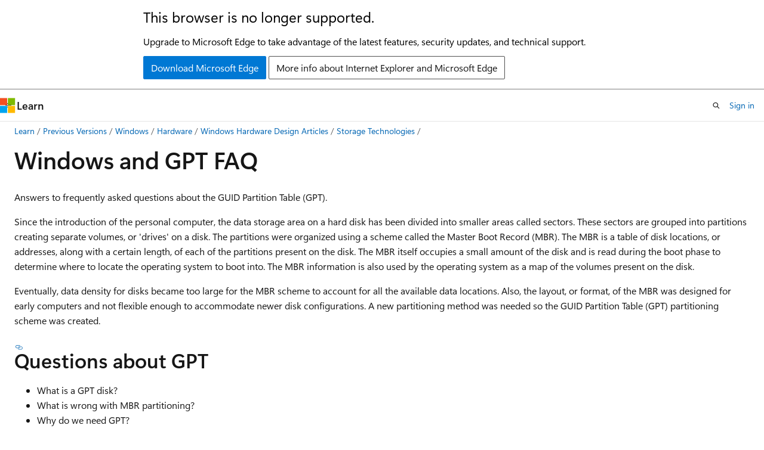

--- FILE ---
content_type: text/html
request_url: https://learn.microsoft.com/en-us/previous-versions/windows/hardware/design/dn640535(v=vs.85)?ad=in-text-link
body_size: 70770
content:
 <!DOCTYPE html>
		<html
			class="layout layout-holy-grail   show-table-of-contents conceptual show-breadcrumb default-focus"
			lang="en-us"
			dir="ltr"
			data-authenticated="false"
			data-auth-status-determined="false"
			data-target="docs"
			x-ms-format-detection="none"
		>
			
		<head>
			<title>Windows and GPT FAQ - Windows 10 hardware dev | Microsoft Learn</title>
			<meta charset="utf-8" />
			<meta name="viewport" content="width=device-width, initial-scale=1.0" />
			<meta name="color-scheme" content="light dark" />

			
			<link rel="canonical" href="https://learn.microsoft.com/en-us/previous-versions/windows/hardware/design/dn640535(v=vs.85)" /> 

			<!-- Non-customizable open graph and sharing-related metadata -->
			<meta name="twitter:card" content="summary_large_image" />
			<meta name="twitter:site" content="@MicrosoftLearn" />
			<meta property="og:type" content="website" />
			<meta property="og:image:alt" content="Microsoft Learn" />
			<meta property="og:image" content="https://learn.microsoft.com/en-us/media/open-graph-image.png" />
			<!-- Page specific open graph and sharing-related metadata -->
			<meta property="og:title" content="Windows and GPT FAQ - Windows 10 hardware dev" />
			<meta property="og:url" content="https://learn.microsoft.com/en-us/previous-versions/windows/hardware/design/dn640535(v=vs.85)" />
			
			<meta name="platform_id" content="e35af683-4755-beca-c6aa-6446341fa7cd" /> 
			<meta name="locale" content="en-us" />
			 <meta name="adobe-target" content="true" /> 
			<meta name="uhfHeaderId" content="MSDocsHeader-Archive" />

			<meta name="page_type" content="conceptual" />

			<!--page specific meta tags-->
			

			<!-- custom meta tags -->
			
		<meta name="breadcrumb_path" content="/previous-versions/windows/hardware/breadcrumb/toc.json" />
	
		<meta name="ROBOTS" content="NOINDEX,NOFOLLOW" />
	
		<meta name="current_version_url" content="https://docs.microsoft.com/en-us/windows-hardware/" />
	
		<meta name="is_archived" content="true" />
	
		<meta name="ms.author" content="Archiveddocs" />
	
		<meta name="author" content="archiveddocs" />
	
		<meta name="ms.prod" content="windows-hardware" />
	
		<meta name="ms.topic" content="archived" />
	
		<meta name="TOCTitle" content="Windows and GPT FAQ" />
	
		<meta name="ms:assetid" content="9543A820-FE9A-4DC6-B676-517CBED43ECD" />
	
		<meta name="ms:mtpsurl" content="https://msdn.microsoft.com/library/Dn640535(v=VS.85)" />
	
		<meta name="ms:contentKeyID" content="61451011" />
	
		<meta name="ms.date" content="2017-06-01T00:00:00Z" />
	
		<meta name="mtps_version" content="v=VS.85" />
	
		<meta name="document_id" content="2298c74e-363a-0705-2ca8-55cc10d353e1" />
	
		<meta name="document_version_independent_id" content="2298c74e-363a-0705-2ca8-55cc10d353e1" />
	
		<meta name="updated_at" content="2021-10-21T09:29:00Z" />
	
		<meta name="original_content_git_url" content="https://docs-archive.visualstudio.com/DefaultCollection/docs-archive-project/_git/windows-hardware-docs-archive-pr?path=/windows-hardware/design/dn640535(v=vs.85).md&amp;version=GBlive&amp;_a=contents" />
	
		<meta name="gitcommit" content="https://docs-archive.visualstudio.com/DefaultCollection/docs-archive-project/_git/windows-hardware-docs-archive-pr/commit/d950d3ea718fb4a4dedee8615f2adacb23ec2363?path=/windows-hardware/design/dn640535(v=vs.85).md&amp;_a=contents" />
	
		<meta name="git_commit_id" content="d950d3ea718fb4a4dedee8615f2adacb23ec2363" />
	
		<meta name="site_name" content="Docs" />
	
		<meta name="depot_name" content="MSDN.windows-hardware-archived" />
	
		<meta name="schema" content="Conceptual" />
	
		<meta name="toc_rel" content="toc.json" />
	
		<meta name="feedback_system" content="None" />
	
		<meta name="feedback_product_url" content="" />
	
		<meta name="feedback_help_link_type" content="" />
	
		<meta name="feedback_help_link_url" content="" />
	
		<meta name="word_count" content="4879" />
	
		<meta name="asset_id" content="design/dn640535(v=vs.85)" />
	
		<meta name="moniker_range_name" content="" />
	
		<meta name="item_type" content="Content" />
	
		<meta name="source_path" content="windows-hardware/design/dn640535(v=vs.85).md" />
	
		<meta name="previous_tlsh_hash" content="4202D9D2940C8912EFC59E822CD7FA5068F09448BCE51A9C10A6255195AB7F33BE288555A647738533B901A3C38231BD77E2E731E07D2AF5126CA89D801C729BF7DC3BBFE4" />
	
		<meta name="github_feedback_content_git_url" content="https://docs-archive.visualstudio.com/DefaultCollection/docs-archive-project/_git/windows-hardware-docs-archive-pr?path=/windows-hardware/design/dn640535(v=vs.85).md&amp;version=GBlive&amp;_a=contents" />
	 

			<!-- assets and js globals -->
			
			<link rel="stylesheet" href="/static/assets/0.4.03301.7415-7dd881c1/styles/site-ltr.css" />
			
			<link rel="preconnect" href="//mscom.demdex.net" crossorigin />
						<link rel="dns-prefetch" href="//target.microsoft.com" />
						<link rel="dns-prefetch" href="//microsoftmscompoc.tt.omtrdc.net" />
						<link
							rel="preload"
							as="script"
							href="/static/third-party/adobe-target/at-js/2.9.0/at.js"
							integrity="sha384-l4AKhsU8cUWSht4SaJU5JWcHEWh1m4UTqL08s6b/hqBLAeIDxTNl+AMSxTLx6YMI"
							crossorigin="anonymous"
							id="adobe-target-script"
							type="application/javascript"
						/>
			<script src="https://wcpstatic.microsoft.com/mscc/lib/v2/wcp-consent.js"></script>
			<script src="https://js.monitor.azure.com/scripts/c/ms.jsll-4.min.js"></script>
			<script src="/_themes/docs.theme/master/en-us/_themes/global/deprecation.js"></script>

			<!-- msdocs global object -->
			<script id="msdocs-script">
		var msDocs = {
  "environment": {
    "accessLevel": "online",
    "azurePortalHostname": "portal.azure.com",
    "reviewFeatures": false,
    "supportLevel": "production",
    "systemContent": true,
    "siteName": "learn",
    "legacyHosting": false
  },
  "data": {
    "contentLocale": "en-us",
    "contentDir": "ltr",
    "userLocale": "en-us",
    "userDir": "ltr",
    "pageTemplate": "Conceptual",
    "brand": "",
    "context": {},
    "standardFeedback": false,
    "showFeedbackReport": false,
    "feedbackHelpLinkType": "",
    "feedbackHelpLinkUrl": "",
    "feedbackSystem": "None",
    "feedbackGitHubRepo": "",
    "feedbackProductUrl": "",
    "extendBreadcrumb": true,
    "isEditDisplayable": false,
    "isPrivateUnauthorized": false,
    "hideViewSource": false,
    "isPermissioned": false,
    "hasRecommendations": false,
    "contributors": []
  },
  "functions": {}
};;
	</script>

			<!-- base scripts, msdocs global should be before this -->
			<script src="/static/assets/0.4.03301.7415-7dd881c1/scripts/en-us/index-docs.js"></script>
			

			<!-- json-ld -->
			
		</head>
	
			<body
				id="body"
				data-bi-name="body"
				class="layout-body "
				lang="en-us"
				dir="ltr"
			>
				<header class="layout-body-header">
		<div class="header-holder has-default-focus">
			
		<a
			href="#main"
			
			style="z-index: 1070"
			class="outline-color-text visually-hidden-until-focused position-fixed inner-focus focus-visible top-0 left-0 right-0 padding-xs text-align-center background-color-body"
			
		>
			Skip to main content
		</a>
	
		<a
			href="#"
			data-skip-to-ask-learn
			style="z-index: 1070"
			class="outline-color-text visually-hidden-until-focused position-fixed inner-focus focus-visible top-0 left-0 right-0 padding-xs text-align-center background-color-body"
			hidden
		>
			Skip to Ask Learn chat experience
		</a>
	

			<div hidden id="cookie-consent-holder" data-test-id="cookie-consent-container"></div>
			<!-- Unsupported browser warning -->
			<div
				id="unsupported-browser"
				style="background-color: white; color: black; padding: 16px; border-bottom: 1px solid grey;"
				hidden
			>
				<div style="max-width: 800px; margin: 0 auto;">
					<p style="font-size: 24px">This browser is no longer supported.</p>
					<p style="font-size: 16px; margin-top: 16px;">
						Upgrade to Microsoft Edge to take advantage of the latest features, security updates, and technical support.
					</p>
					<div style="margin-top: 12px;">
						<a
							href="https://go.microsoft.com/fwlink/p/?LinkID=2092881 "
							style="background-color: #0078d4; border: 1px solid #0078d4; color: white; padding: 6px 12px; border-radius: 2px; display: inline-block;"
						>
							Download Microsoft Edge
						</a>
						<a
							href="https://learn.microsoft.com/en-us/lifecycle/faq/internet-explorer-microsoft-edge"
							style="background-color: white; padding: 6px 12px; border: 1px solid #505050; color: #171717; border-radius: 2px; display: inline-block;"
						>
							More info about Internet Explorer and Microsoft Edge
						</a>
					</div>
				</div>
			</div>
			<!-- site header -->
			<header
				id="ms--site-header"
				data-test-id="site-header-wrapper"
				role="banner"
				itemscope="itemscope"
				itemtype="http://schema.org/Organization"
			>
				<div
					id="ms--mobile-nav"
					class="site-header display-none-tablet padding-inline-none gap-none"
					data-bi-name="mobile-header"
					data-test-id="mobile-header"
				></div>
				<div
					id="ms--primary-nav"
					class="site-header display-none display-flex-tablet"
					data-bi-name="L1-header"
					data-test-id="primary-header"
				></div>
				<div
					id="ms--secondary-nav"
					class="site-header display-none display-flex-tablet"
					data-bi-name="L2-header"
					data-test-id="secondary-header"
					
				></div>
			</header>
			
		<!-- banner -->
		<div data-banner>
			<div id="disclaimer-holder"></div>
			
		</div>
		<!-- banner end -->
	
		</div>
	</header>
				 <section
					id="layout-body-menu"
					class="layout-body-menu display-flex"
					data-bi-name="menu"
			  >
					
		<div
			id="left-container"
			class="left-container display-none display-block-tablet padding-inline-sm padding-bottom-sm width-full"
			data-toc-container="true"
		>
			<!-- Regular TOC content (default) -->
			<div id="ms--toc-content" class="height-full">
				<nav
					id="affixed-left-container"
					class="margin-top-sm-tablet position-sticky display-flex flex-direction-column"
					aria-label="Primary"
					data-bi-name="left-toc"
					role="navigation"
				></nav>
			</div>
			<!-- Collapsible TOC content (hidden by default) -->
			<div id="ms--toc-content-collapsible" class="height-full" hidden>
				<nav
					id="affixed-left-container"
					class="margin-top-sm-tablet position-sticky display-flex flex-direction-column"
					aria-label="Primary"
					data-bi-name="left-toc"
					role="navigation"
				>
					<div
						id="ms--collapsible-toc-header"
						class="display-flex justify-content-flex-end margin-bottom-xxs"
					>
						<button
							type="button"
							class="button button-clear inner-focus"
							data-collapsible-toc-toggle
							aria-expanded="true"
							aria-controls="ms--collapsible-toc-content"
							aria-label="Table of contents"
						>
							<span class="icon font-size-h4" aria-hidden="true">
								<span class="docon docon-panel-left-contract"></span>
							</span>
						</button>
					</div>
				</nav>
			</div>
		</div>
	
			  </section>

				<main
					id="main"
					role="main"
					class="layout-body-main "
					data-bi-name="content"
					lang="en-us"
					dir="ltr"
				>
					
			<div
		id="ms--content-header"
		class="content-header default-focus border-bottom-none"
		data-bi-name="content-header"
	>
		<div class="content-header-controls margin-xxs margin-inline-sm-tablet">
			<button
				type="button"
				class="contents-button button button-sm margin-right-xxs"
				data-bi-name="contents-expand"
				aria-haspopup="true"
				data-contents-button
			>
				<span class="icon" aria-hidden="true"><span class="docon docon-menu"></span></span>
				<span class="contents-expand-title"> Table of contents </span>
			</button>
			<button
				type="button"
				class="ap-collapse-behavior ap-expanded button button-sm"
				data-bi-name="ap-collapse"
				aria-controls="action-panel"
			>
				<span class="icon" aria-hidden="true"><span class="docon docon-exit-mode"></span></span>
				<span>Exit editor mode</span>
			</button>
		</div>
	</div>
			<div data-main-column class="padding-sm padding-top-none padding-top-sm-tablet">
				<div>
					
		<div id="article-header" class="background-color-body margin-bottom-xs display-none-print">
			<div class="display-flex align-items-center justify-content-space-between">
				
		<details
			id="article-header-breadcrumbs-overflow-popover"
			class="popover"
			data-for="article-header-breadcrumbs"
		>
			<summary
				class="button button-clear button-primary button-sm inner-focus"
				aria-label="All breadcrumbs"
			>
				<span class="icon">
					<span class="docon docon-more"></span>
				</span>
			</summary>
			<div id="article-header-breadcrumbs-overflow" class="popover-content padding-none"></div>
		</details>

		<bread-crumbs
			id="article-header-breadcrumbs"
			role="group"
			aria-label="Breadcrumbs"
			data-test-id="article-header-breadcrumbs"
			class="overflow-hidden flex-grow-1 margin-right-sm margin-right-md-tablet margin-right-lg-desktop margin-left-negative-xxs padding-left-xxs"
		></bread-crumbs>
	 
		<div
			id="article-header-page-actions"
			class="opacity-none margin-left-auto display-flex flex-wrap-no-wrap align-items-stretch"
		>
			
		<button
			class="button button-sm border-none inner-focus display-none-tablet flex-shrink-0 "
			data-bi-name="ask-learn-assistant-entry"
			data-test-id="ask-learn-assistant-modal-entry-mobile"
			data-ask-learn-modal-entry
			
			type="button"
			style="min-width: max-content;"
			aria-expanded="false"
			aria-label="Ask Learn"
			hidden
		>
			<span class="icon font-size-lg" aria-hidden="true">
				<span class="docon docon-chat-sparkle-fill gradient-ask-learn-logo"></span>
			</span>
		</button>
		<button
			class="button button-sm display-none display-inline-flex-tablet display-none-desktop flex-shrink-0 margin-right-xxs border-color-ask-learn "
			data-bi-name="ask-learn-assistant-entry"
			
			data-test-id="ask-learn-assistant-modal-entry-tablet"
			data-ask-learn-modal-entry
			type="button"
			style="min-width: max-content;"
			aria-expanded="false"
			hidden
		>
			<span class="icon font-size-lg" aria-hidden="true">
				<span class="docon docon-chat-sparkle-fill gradient-ask-learn-logo"></span>
			</span>
			<span>Ask Learn</span>
		</button>
		<button
			class="button button-sm display-none flex-shrink-0 display-inline-flex-desktop margin-right-xxs border-color-ask-learn "
			data-bi-name="ask-learn-assistant-entry"
			
			data-test-id="ask-learn-assistant-flyout-entry"
			data-ask-learn-flyout-entry
			data-flyout-button="toggle"
			type="button"
			style="min-width: max-content;"
			aria-expanded="false"
			aria-controls="ask-learn-flyout"
			hidden
		>
			<span class="icon font-size-lg" aria-hidden="true">
				<span class="docon docon-chat-sparkle-fill gradient-ask-learn-logo"></span>
			</span>
			<span>Ask Learn</span>
		</button>
	 
		<button
			type="button"
			id="ms--focus-mode-button"
			data-focus-mode
			data-bi-name="focus-mode-entry"
			class="button button-sm flex-shrink-0 margin-right-xxs display-none display-inline-flex-desktop"
		>
			<span class="icon font-size-lg" aria-hidden="true">
				<span class="docon docon-glasses"></span>
			</span>
			<span>Focus mode</span>
		</button>
	 

			<details class="popover popover-right" id="article-header-page-actions-overflow">
				<summary
					class="justify-content-flex-start button button-clear button-sm button-primary inner-focus"
					aria-label="More actions"
					title="More actions"
				>
					<span class="icon" aria-hidden="true">
						<span class="docon docon-more-vertical"></span>
					</span>
				</summary>
				<div class="popover-content">
					
		<button
			data-page-action-item="overflow-mobile"
			type="button"
			class="button-block button-sm inner-focus button button-clear display-none-tablet justify-content-flex-start text-align-left"
			data-bi-name="contents-expand"
			data-contents-button
			data-popover-close
		>
			<span class="icon">
				<span class="docon docon-editor-list-bullet" aria-hidden="true"></span>
			</span>
			<span class="contents-expand-title">Table of contents</span>
		</button>
	 
		<a
			id="lang-link-overflow"
			class="button-sm inner-focus button button-clear button-block justify-content-flex-start text-align-left"
			data-bi-name="language-toggle"
			data-page-action-item="overflow-all"
			data-check-hidden="true"
			data-read-in-link
			href="#"
			hidden
		>
			<span class="icon" aria-hidden="true" data-read-in-link-icon>
				<span class="docon docon-locale-globe"></span>
			</span>
			<span data-read-in-link-text>Read in English</span>
		</a>
	 
		<button
			type="button"
			class="collection button button-clear button-sm button-block justify-content-flex-start text-align-left inner-focus"
			data-list-type="collection"
			data-bi-name="collection"
			data-page-action-item="overflow-all"
			data-check-hidden="true"
			data-popover-close
		>
			<span class="icon" aria-hidden="true">
				<span class="docon docon-circle-addition"></span>
			</span>
			<span class="collection-status">Add</span>
		</button>
	
					
		<button
			type="button"
			class="collection button button-block button-clear button-sm justify-content-flex-start text-align-left inner-focus"
			data-list-type="plan"
			data-bi-name="plan"
			data-page-action-item="overflow-all"
			data-check-hidden="true"
			data-popover-close
			hidden
		>
			<span class="icon" aria-hidden="true">
				<span class="docon docon-circle-addition"></span>
			</span>
			<span class="plan-status">Add to plan</span>
		</button>
	  
					
		<hr class="margin-block-xxs" />
		<h4 class="font-size-sm padding-left-xxs">Share via</h4>
		
					<a
						class="button button-clear button-sm inner-focus button-block justify-content-flex-start text-align-left text-decoration-none share-facebook"
						data-bi-name="facebook"
						data-page-action-item="overflow-all"
						href="#"
					>
						<span class="icon color-primary" aria-hidden="true">
							<span class="docon docon-facebook-share"></span>
						</span>
						<span>Facebook</span>
					</a>

					<a
						href="#"
						class="button button-clear button-sm inner-focus button-block justify-content-flex-start text-align-left text-decoration-none share-twitter"
						data-bi-name="twitter"
						data-page-action-item="overflow-all"
					>
						<span class="icon color-text" aria-hidden="true">
							<span class="docon docon-xlogo-share"></span>
						</span>
						<span>x.com</span>
					</a>

					<a
						href="#"
						class="button button-clear button-sm inner-focus button-block justify-content-flex-start text-align-left text-decoration-none share-linkedin"
						data-bi-name="linkedin"
						data-page-action-item="overflow-all"
					>
						<span class="icon color-primary" aria-hidden="true">
							<span class="docon docon-linked-in-logo"></span>
						</span>
						<span>LinkedIn</span>
					</a>
					<a
						href="#"
						class="button button-clear button-sm inner-focus button-block justify-content-flex-start text-align-left text-decoration-none share-email"
						data-bi-name="email"
						data-page-action-item="overflow-all"
					>
						<span class="icon color-primary" aria-hidden="true">
							<span class="docon docon-mail-message"></span>
						</span>
						<span>Email</span>
					</a>
			  
	 
		<hr class="margin-block-xxs" />
		<button
			class="button button-block button-clear button-sm justify-content-flex-start text-align-left inner-focus"
			type="button"
			data-bi-name="print"
			data-page-action-item="overflow-all"
			data-popover-close
			data-print-page
			data-check-hidden="true"
		>
			<span class="icon color-primary" aria-hidden="true">
				<span class="docon docon-print"></span>
			</span>
			<span>Print</span>
		</button>
	
				</div>
			</details>
		</div>
	
			</div>
		</div>
	  
		<!-- privateUnauthorizedTemplate is hidden by default -->
		<div unauthorized-private-section data-bi-name="permission-content-unauthorized-private" hidden>
			<hr class="hr margin-top-xs margin-bottom-sm" />
			<div class="notification notification-info">
				<div class="notification-content">
					<p class="margin-top-none notification-title">
						<span class="icon">
							<span class="docon docon-exclamation-circle-solid" aria-hidden="true"></span>
						</span>
						<span>Note</span>
					</p>
					<p class="margin-top-none authentication-determined not-authenticated">
						Access to this page requires authorization. You can try <a class="docs-sign-in" href="#" data-bi-name="permission-content-sign-in">signing in</a> or <a  class="docs-change-directory" data-bi-name="permisson-content-change-directory">changing directories</a>.
					</p>
					<p class="margin-top-none authentication-determined authenticated">
						Access to this page requires authorization. You can try <a class="docs-change-directory" data-bi-name="permisson-content-change-directory">changing directories</a>.
					</p>
				</div>
			</div>
		</div>
	
					<div class="content"><h1 id="windows-and-gpt-faq">Windows and GPT FAQ</h1></div>
					
		<div
			id="article-metadata"
			data-bi-name="article-metadata"
			data-test-id="article-metadata"
			class="page-metadata-container display-flex gap-xxs justify-content-space-between align-items-center flex-wrap-wrap"
		>
			 
				<div
					id="user-feedback"
					class="margin-block-xxs display-none display-none-print"
					hidden
					data-hide-on-archived
				>
					
		<button
			id="user-feedback-button"
			data-test-id="conceptual-feedback-button"
			class="button button-sm button-clear button-primary display-none"
			type="button"
			data-bi-name="user-feedback-button"
			data-user-feedback-button
			hidden
		>
			<span class="icon" aria-hidden="true">
				<span class="docon docon-like"></span>
			</span>
			<span>Feedback</span>
		</button>
	
				</div>
		  
		</div>
	 
		<div data-id="ai-summary" hidden>
			<div id="ms--ai-summary-cta" class="margin-top-xs display-flex align-items-center">
				<span class="icon" aria-hidden="true">
					<span class="docon docon-sparkle-fill gradient-text-vivid"></span>
				</span>
				<button
					id="ms--ai-summary"
					type="button"
					class="tag tag-sm tag-suggestion margin-left-xxs"
					data-test-id="ai-summary-cta"
					data-bi-name="ai-summary-cta"
					data-an="ai-summary"
				>
					<span class="ai-summary-cta-text">
						Summarize this article for me
					</span>
				</button>
			</div>
			<!-- Slot where the client will render the summary card after the user clicks the CTA -->
			<div id="ms--ai-summary-header" class="margin-top-xs"></div>
		</div>
	 
		<nav
			id="center-doc-outline"
			class="doc-outline is-hidden-desktop display-none-print margin-bottom-sm"
			data-bi-name="intopic toc"
			aria-label="In this article"
		>
			<h2 id="ms--in-this-article" class="title is-6 margin-block-xs">
				In this article
			</h2>
		</nav>
	
					<div class="content"><p>Answers to frequently asked questions about the GUID Partition Table (GPT).</p>
<p>Since the introduction of the personal computer, the data storage area on a hard disk has been divided into smaller areas called sectors. These sectors are grouped into partitions creating separate volumes, or 'drives' on a disk. The partitions were organized using a scheme called the Master Boot Record (MBR). The MBR is a table of disk locations, or addresses, along with a certain length, of each of the partitions present on the disk. The MBR itself occupies a small amount of the disk and is read during the boot phase to determine where to locate the operating system to boot into. The MBR information is also used by the operating system as a map of the volumes present on the disk.</p>
<p>Eventually, data density for disks became too large for the MBR scheme to account for all the available data locations. Also, the layout, or format, of the MBR was designed for early computers and not flexible enough to accommodate newer disk configurations. A new partitioning method was needed so the GUID Partition Table (GPT) partitioning scheme was created.</p>
<h2 id="questions-about-gpt">Questions about GPT</h2>
<ul>
<li>What is a GPT disk?</li>
<li>What is wrong with MBR partitioning?</li>
<li>Why do we need GPT?</li>
<li>Where can I find the specification for GPT disk partitioning?</li>
<li>What is the GPT format for basic disks?</li>
<li>What is the GPT format for dynamic disks?</li>
<li>Is UEFI required for a GPT disk?</li>
<li>How big can a GPT disk be?</li>
<li>How many partitions can a GPT disk have?</li>
<li>Can a disk be both GPT and MBR?</li>
<li>What is a Protective MBR?</li>
<li>Why does the GPT have a Protective MBR?</li>
<li>Why would a GPT-partitioned disk appear to have an MBR on it?</li>
</ul>
<h2 id="questions-about-windows-support">Questions about Windows support</h2>
<ul>
<li>Can Windows XP x64 read, write, and boot from GPT disks?</li>
<li>Can the 32-bit version of Windows XP read, write, and boot from GPT disks?</li>
<li>Can the 32- and 64-bit versions of Windows Server 2003 read, write, and boot from GPT disks?</li>
<li>Can Windows 7, Windows Vista, and Windows Server 2008 read, write, and boot from GPT disks?</li>
<li>Can Windows 2000, Windows NT 4, or Windows 95/98 read, write, and boot from GPT?</li>
<li>Is it possible to move a GPT disk to another computer?</li>
<li>What about mixing and matching GPT and MBR disks on the same system?</li>
<li>What about removable media?</li>
<li>What is a superfloppy?</li>
<li>What is the default behavior of Windows XP 64-Bit Edition Version 2003 when partitioning media?</li>
<li>What is the default behavior of the 32-bit version of Windows XP, Windows Server 2003 and Windows XP x64 when partitioning media?</li>
<li>How can a drive letter in the operating system be mapped to a partition in UEFI firmware?</li>
<li>How can an ESP partition be created?</li>
<li>What can be changed on a partition?</li>
<li>What partitioning does Windows support on detachable disks?</li>
</ul>
<h2 id="questions-about-windows-gpt-required-partitions-efi-system-partition">Questions about Windows GPT required partitions: EFI System Partition</h2>
<ul>
<li>What is the Extensible Firmware Interface System Partition (ESP)?</li>
<li>Do only GPT Disks have ESPs?</li>
<li>How big is the ESP?</li>
<li>Can there be two ESPs on a single disk?</li>
<li>What about two ESPs on two different disks?</li>
<li>What does Microsoft place in the ESP?</li>
<li>Where should the ESP be placed on the disk?</li>
<li>What should a system or device manufacturer place in the ESP?</li>
<li>Where should a system manufacturer place files such as platform diagnostics or other value-added files?</li>
<li>What is a Microsoft Reserved Partition (MSR)?</li>
<li>What disks require an MSR?</li>
<li>Who creates the MSR?</li>
<li>Why must the MSR be created when the disk is first partitioned?</li>
<li>How big is the MSR?</li>
</ul>
<h2 id="questions-about-windows-gpt-esp-implementation">Questions about Windows GPT ESP implementation</h2>
<ul>
<li>What partitions are required by Windows?</li>
<li>What is a basic data partition?</li>
<li>How is a basic data partition identified?</li>
<li>Will end-users see the ESP, MSR, and OEM-specific partitions?</li>
<li>What partitions are mounted by default by Windows?</li>
<li>How can the user see the ESP, OEM, and other unrecognized partitions?</li>
<li>What about dynamic disks?</li>
<li>What happens when a basic disk is converted to dynamic?</li>
<li>Can a system contain a mix of GPT and MBR dynamic disks?</li>
<li>How can a specific partition be mounted?</li>
<li>How are GPT disks managed in Windows?</li>
<li>What about FTdisk sets?</li>
<li>Can a disk be converted from GPT to MBR, and vice versa?</li>
<li>What file systems are supported on GPT disks?</li>
</ul>
<h2 id="questions-about-manipulating-gpt-disks-and-their-contents">Questions about manipulating GPT disks and their contents</h2>
<ul>
<li>How do I create a GPT disk?</li>
<li>How do I convert an MBR or GPT disk?</li>
<li>Is it possible to make a sector-by-sector copy of a GPT disk?</li>
<li>Is there any way to copy a whole GPT disk using the OPK imaging tools?</li>
<li>What is the Diskpart.efi MAKE command?</li>
<li>What happens if a duplicate Disk or Partition GUID is detected?</li>
</ul>
<h2 id="answers-about-gpt">Answers about GPT</h2>
<h3 id="what-is-a-gpt-disk">What is a GPT disk?</h3>
<p>The GUID Partition Table (GPT) was introduced as part of the Unified Extensible Firmware Interface (UEFI) initiative. GPT provides a more flexible mechanism for partitioning disks than the older Master Boot Record (MBR) partitioning scheme that was common to PCs.</p>
<p>A partition is a contiguous space of storage on a physical or logical disk that functions as if it were a physically separate disk. Partitions are visible to the system firmware and the installed operating systems. Access to a partition is controlled by the system firmware before the system boots the operating system, and then by the operating system after it is started.</p>
<h3 id="what-is-wrong-with-mbr-partitioning">What is wrong with MBR partitioning?</h3>
<p>MBR disks support only four partition table entries. If more partitions are wanted, a secondary structure known as an extended partition is necessary. Extended partitions can then be subdivided into one or more logical disks.</p>
<p>By convention, Windows creates MBR disk partitions and logical drives on cylinder boundaries based on the reported geometry, although this information no longer has any relationship to the physical characteristics of the hardware (disk driver or RAID controller). Starting with Windows Vista and Windows Server 2008, more logical boundaries are selected when the hardware provides better hints at the true cache or physical alignment. Because this partition information is stored on the drive itself, the operating system is not dependent on the alignment.</p>
<p>MBR partitioning rules are complex and poorly specified. For example, does cylinder alignment mean that each partition must be at least one cylinder in length? An MBR partition is identified by a two-byte field, and coordination is necessary to avoid collision. IBM originally provided that coordination; today there is no single authoritative list of partition identifiers.</p>
<p>Another common practice is to use partitioned or "hidden" sectors to hold specific information. That practice is undocumented and results in severe system problems that are difficult to debug. Over the years, vendor-specific implementations and tools were released to the public, making support difficult.</p>
<h3 id="why-do-we-need-gpt">Why do we need GPT?</h3>
<p>GPT disks can grow to a very large size. The number of partitions on a GPT disk is not constrained by temporary schemes such as container partitions as defined by the MBR Extended Boot Record (EBR). The GPT disk partition format is well defined and fully self-identifying. Data critical to platform operation is located in partitions and not in unpartitioned or "hidden" sectors. GPT disks use primary and backup partition tables for redundancy and CRC32 fields for improved partition data structure integrity. The GPT partition format uses version number and size fields for future expansion.</p>
<p>Each GPT partition has a unique identification GUID and a partition content type, so no coordination is necessary to prevent partition identifier collision. Each GPT partition has a 36-character Unicode name. This means that any software can present a human-readable name for the partition without any additional understanding of the partition.</p>
<h3 id="where-can-i-find-the-specification-for-gpt-disk-partitioning">Where can I find the specification for GPT disk partitioning?</h3>
<p>Chapter 5 of the Unified Extensible Firmware Interface (UEFI) specification (version 2.3) defines the GPT format. This specification is available at <a href="https://www.uefi.org/specifications" data-linktype="external">https://www.uefi.org/specifications</a>.</p>
<h3 id="what-is-the-gpt-format-for-basic-disks">What is the GPT format for basic disks?</h3>
<p>Basic disks are the storage types most often used with Windows. The term basic disk refers to a disk that contains partitions, such as primary partitions and logical drives, and these in turn are usually formatted with a file system to become a volume for file storage.</p>
<p>The protective MBR area exists on a GPT partition table for backward compatibility with disk management utilities that operate on MBR. The GPT header defines the range of logical block addresses that are usable by partition entries. The GPT header also defines its location on the disk, its GUID, and a 32-bit cyclic redundancy check (CRC32) checksum that is used to verify the integrity of the GPT header. Each entry in the GUID partition table begins with a partition type GUID. The 16-byte partition type GUID, which is similar to a System ID in the partition table of an MBR disk, identifies the type of data that the partition contains and identifies how the partition is used, for example, whether it is a basic disk or a dynamic disk. Note that each GUID partition entry has a backup copy.</p>
<p>For more information about basic disks, see <a href="https://msdn.microsoft.com/library/aa363785(vs.85).aspx" data-linktype="external">Basic and Dynamic Disks</a>.</p>
<h3 id="what-is-the-gpt-format-for-dynamic-disks">What is the GPT format for dynamic disks?</h3>
<p>Dynamic disks were first introduced with Windows 2000 and provide features that basic disks do not, such as the ability to create volumes that span multiple disks (spanned and striped volumes) and the ability to create fault-tolerant volumes (mirrored and RAID-5 volumes). Like basic disks, dynamic disks can use the MBR or GPT partition styles on systems that support both. For more information about dynamic disks, see <a href="https://msdn.microsoft.com/library/aa363785(vs.85).aspx" data-linktype="external">Basic and Dynamic Disks</a>.</p>
<h3 id="is-uefi-required-for-a-gpt-disk">Is UEFI required for a GPT disk?</h3>
<p>No. GPT disks are self-identifying. All the information needed to interpret the partitioning scheme of a GPT disk is completely contained in structures in specified locations on the physical media.</p>
<h3 id="how-big-can-a-gpt-disk-be">How big can a GPT disk be?</h3>
<p>In theory, a GPT disk can be up to 2^64 logical blocks in length. Logical blocks are commonly 512 bytes in size.</p>
<p>The maximum partition (and disk) size is a function of the operating system version. Windows XP and the original release of Windows Server 2003 have a limit of 2TB per physical disk, including all partitions. For Windows Server 2003 SP1, Windows XP x64 edition, and later versions, the maximum raw partition of 18 exabytes can be supported. (Windows file systems currently are limited to 256 terabytes each.)</p>
<h3 id="how-many-partitions-can-a-gpt-disk-have">How many partitions can a GPT disk have?</h3>
<p>The specification allows an almost unlimited number of partitions. However, the Windows implementation restricts this to 128 partitions. The number of partitions is limited by the amount of space reserved for partition entries in the GPT.</p>
<h3 id="can-a-disk-be-both-gpt-and-mbr">Can a disk be both GPT and MBR?</h3>
<p>No. However, all GPT disks contain a Protective MBR.</p>
<h3 id="what-is-a-protective-mbr">What is a Protective MBR?</h3>
<p>The Protective MBR, beginning in sector 0, precedes the GPT partition table on the disk. The MBR contains one type 0xEE partition that spans the disk.</p>
<h3 id="why-does-the-gpt-have-a-protective-mbr">Why does the GPT have a Protective MBR?</h3>
<p>The Protective MBR protects GPT disks from previously released MBR disk tools such as Microsoft MS-DOS FDISK or Microsoft Windows NT Disk Administrator. These tools are not aware of GPT and do not know how to properly access a GPT disk. Legacy software that does not know about GPT interprets only the Protected MBR when it accesses a GPT disk. These tools will view a GPT disk as having a single encompassing (possibly unrecognized) partition by interpreting the Protected MBR, rather than mistaking the disk for one that is unpartitioned.</p>
<h3 id="why-would-a-gpt-partitioned-disk-appear-to-have-an-mbr-on-it">Why would a GPT-partitioned disk appear to have an MBR on it?</h3>
<p>If this occurred, you must have used an MBR-only-aware disk tool to access the GPT disk. For more information, see the following questions:</p>
<ul>
<li>Can a disk be both GPT and MBR?</li>
<li>What is a Protective MBR?</li>
<li>Why does the GPT have a Protective MBR?</li>
</ul>
<h2 id="answers-about-windows-disk-support">Answers about Windows disk support</h2>
<h3 id="can-windows-xp-x64-read-write-and-boot-from-gpt-disks">Can Windows XP x64 read, write, and boot from GPT disks?</h3>
<p>Windows XP x64 Edition can use GPT disks for data only.</p>
<h3 id="can-the-32-bit-version-of-windows-xp-read-write-and-boot-from-gpt-disks">Can the 32-bit version of Windows XP read, write, and boot from GPT disks?</h3>
<p>No. The 32-bit version will see only the Protective MBR. The EE partition will not be mounted or otherwise exposed to application software.</p>
<h3 id="can-the-32--and-64-bit-versions-of-windows-server-2003-read-write-and-boot-from-gpt-disks">Can the 32- and 64-bit versions of Windows Server 2003 read, write, and boot from GPT disks?</h3>
<p>Starting with Windows Server 2003 Service Pack 1, all versions of Windows Server can use GPT partitioned disks for data. Booting is only supported for 64-bit editions on Itanium-based systems.</p>
<h3 id="can-windows-7-windows-vista-and-windows-server-2008-read-write-and-boot-from-gpt-disks">Can Windows 7, Windows Vista, and Windows Server 2008 read, write, and boot from GPT disks?</h3>
<p>Yes, all versions can use GPT partitioned disks for data. Booting is only supported for 64-bit editions on UEFI-based systems.</p>
<h3 id="can-windows-2000-windows-nt-4-or-windows-9598-read-write-and-boot-from-gpt">Can Windows 2000, Windows NT 4, or Windows 95/98 read, write, and boot from GPT?</h3>
<p>No. Again, legacy software will see only the Protective MBR.</p>
<h3 id="is-it-possible-to-move-a-gpt-disk-to-another-computer">Is it possible to move a GPT disk to another computer?</h3>
<p>You can move, or migrate, data-only GPT disks to other systems that are running Windows XP (64-bit edition only) or later versions of the operating system (32- or 64-bit editions). You can migrate data-only GPT disks after the system has been shutdown or after the safe removal of the disk.</p>
<h3 id="what-about-mixing-and-matching-gpt-and-mbr-disks-on-the-same-system">What about mixing and matching GPT and MBR disks on the same system?</h3>
<p>GPT and MBR disks can be mixed on systems that support GPT, as described earlier. However, you must be aware of the following restrictions:</p>
<ul>
<li>Systems that support UEFI require that boot partition must reside on a GPT disk. Other hard disks can be either MBR or GPT.</li>
<li>Both MBR and GPT disks can be present in a single dynamic disk group. Volume sets can span both MBR and GPT disks.</li>
</ul>
<h3 id="what-about-removable-media">What about removable media?</h3>
<p>Removable media must be MBR, GPT, or "superfloppy."</p>
<h3 id="what-is-a-superfloppy">What is a superfloppy?</h3>
<p>Removable media without either GPT or MBR formatting is considered a "superfloppy". The entire media is treated as a single partition.</p>
<p>The media manufacturer performs any MBR partitioning of removable media. If the media does have an MBR, only one partition is supported. There is little user-discernible difference between MBR-partitioned media and superfloppies.</p>
<p>Examples of removable media include floppy disk drives, JAZ disk cartridges, magneto-optical media, DVD-ROM, and CD-ROM. Hard disk drives on external buses such as SCSI or IEEE 1394 are not considered removable.</p>
<h3 id="what-is-the-default-behavior-of-windows-xp-64-bit-edition-version-2003-when-partitioning-media">What is the default behavior of Windows XP 64-Bit Edition Version 2003 when partitioning media?</h3>
<p>For Windows XP 64-Bit Edition Version 2003 only (for Itanium-based systems), fixed disks are partitioned by using GPT partitioning. GPT disks can be converted to MBR disks only if all existing partitioning is first deleted, with associated loss of data.</p>
<h3 id="what-is-the-default-behavior-of-the-32-bit-version-of-windows-xp-windows-server-2003-and-windows-xp-x64-when-partitioning-media">What is the default behavior of the 32-bit version of Windows XP, Windows Server 2003 and Windows XP x64 when partitioning media?</h3>
<p>Only MBR disks can be used.</p>
<h3 id="how-can-a-drive-letter-in-the-operating-system-be-mapped-to-a-partition-in-uefi-firmware">How can a drive letter in the operating system be mapped to a partition in UEFI firmware?</h3>
<p>There is no inherent mapping between drive letter and partition that can be used to determine one from the other. A basic data partition must be identified by its partition GUID.</p>
<h3 id="how-can-an-esp-partition-be-created">How can an ESP partition be created?</h3>
<p>ESP partitions can be created by using the UEFI firmware utility Diskpart.efi or the Windows command line utility Diskpart.exe.</p>
<h3 id="what-can-be-changed-on-a-partition">What can be changed on a partition?</h3>
<p>You should not change any partition header entry directly. Do not use disk tools or utilities to make alterations or changes.</p>
<h3 id="what-partitioning-does-windows-support-on-detachable-disks">What partitioning does Windows support on detachable disks?</h3>
<p>Detachable disks are typically expected to migrate between computers or simply to be unavailable to the operating system at times. Examples of detachable disks are USB disks, which can be easily disconnected by the end-user. Windows XP supports only MBR partitioning on detachable disks. Later versions of Windows support GPT partitions on detachable disks.</p>
<p>For more about removable media, see the following questions:</p>
<ul>
<li>What about removable media?</li>
<li>What is a superfloppy?</li>
</ul>
<h2 id="answers-about-windows-gpt-required-partitions-efi-system-partition">Answers about Windows GPT required partitions: EFI System Partition</h2>
<h3 id="what-is-the-extensible-firmware-interface-system-partition-esp">What is the Extensible Firmware Interface System Partition (ESP)?</h3>
<p>The ESP contains the NTLDR, HAL, Boot.txt, and other files that are needed to boot the system, such as drivers. The Partition GUID defines the ESP:</p>
<p><code>DEFINE_GUID (PARTITION_SYSTEM_GUID, 0xC12A7328L, 0xF81F, 0x11D2, 0xBA, 0x4B, 0x00, 0xA0, 0xC9, 0x3E, 0xC9, 0x3B)</code></p>
<h3 id="do-only-gpt-disks-have-esps">Do only GPT Disks have ESPs?</h3>
<p>No, MBR disks can also have ESPs. UEFI specifies booting from either GPT or MBR. The ESP on an MBR disk is identified by partition type 0xEF. However, Windows does not support booting UEFI from MBR disks or 0xEF partitions.</p>
<h3 id="how-big-is-the-esp">How big is the ESP?</h3>
<p>The ESP is approximately 100MBs.</p>
<h3 id="can-there-be-two-esps-on-a-single-disk">Can there be two ESPs on a single disk?</h3>
<p>Such a configuration should not be created and is not supported in Windows.</p>
<h3 id="what-about-two-esps-on-two-different-disks">What about two ESPs on two different disks?</h3>
<p>ESP partitions can be replicated for high-availability configurations. Replication must be done manually and the contents must be synchronized manually when using software volumes. Hardware vendors may provide additional solutions for high availability. ESP partitions cannot be mirrored.</p>
<h3 id="what-does-microsoft-place-in-the-esp">What does Microsoft place in the ESP?</h3>
<p>Microsoft places the HAL, loader, and other files that are needed to boot the operating system in the ESP.</p>
<h3 id="where-should-the-esp-be-placed-on-the-disk">Where should the ESP be placed on the disk?</h3>
<p>The ESP should be first on the disk. While there is no architectural requirement, there are numerous reasons why it is beneficial to place the ESP first. The primary reason for this is that it is impossible to span volumes when the ESP is logically between the two data partitions that you are attempting to span.</p>
<h3 id="what-should-a-system-or-device-manufacturer-place-in-the-esp">What should a system or device manufacturer place in the ESP?</h3>
<p>The ESP should only include files that are required for booting an operating system, platform tools that run before operating system boot, or files that must be accessed before operating system boot. For example, files that are required for performing pre-boot system maintenance must be placed in the ESP.</p>
<p>Other value-add files or diagnostics used while the operating system is running should not be placed in the ESP. It is important to note that the space in the ESP is a limited system resource; its primary purpose is to provide storage for the files that are needed to boot the operating system.</p>
<h3 id="where-should-a-system-manufacturer-place-files-such-as-platform-diagnostics-or-other-value-added-files">Where should a system manufacturer place files such as platform diagnostics or other value-added files?</h3>
<p>The preferred option is for system manufacturers to place value-add contents in an OEM-specific partition. Just like MBR OEM partitions, the contents of GPT OEM (or other unrecognized) partitions are not exposed (given drive letters or returned in volume lists). Users are warned that deleting the partition can cause the system to fail to operate. An OEM-specific partition should be placed before the MSR and after any ESP on the disk. Although not architectural, this placement has the same benefits as placing the ESP first. For example, it is also impossible to span volumes when an OEM-specific partition is logically between the two data partitions that you are attempting to span.</p>
<p>Placement in the ESP is an option for applications or files that execute in the pre-operating system boot environment. However, the ESP is architecturally shared space and represents a limited resource. Consuming space in the ESP should be considered carefully. Files that are not relevant to the pre-operating system boot environment should not be placed in the ESP.</p>
<h3 id="what-is-a-microsoft-reserved-partition-msr">What is a Microsoft Reserved Partition (MSR)?</h3>
<p>The Microsoft Reserved Partition (MSR) reserves space on each disk drive for subsequent use by operating system software. GPT disks do not allow hidden sectors. Software components that formerly used hidden sectors now allocate portions of the MSR for component-specific partitions. For example, converting a basic disk to a dynamic disk causes the MSR on that disk to be reduced in size and a newly created partition holds the dynamic disk database. The MSR has the Partition GUID:</p>
<p><code>DEFINE_GUID (PARTITION_MSFT_RESERVED_GUID, 0xE3C9E316L, 0x0B5C, 0x4DB8, 0x81, 0x7D, 0xF9, 0x2D, 0xF0, 0x02, 0x15, 0xAE)</code></p>
<h3 id="what-disks-require-an-msr">What disks require an MSR?</h3>
<p>Every GPT disk must contain an MSR. The order of partitions on the disk should be ESP (if any), OEM (if any) and MSR followed by primary data partition(s). It is particularly important that the MSR be created before other primary data partitions.</p>
<h3 id="who-creates-the-msr">Who creates the MSR?</h3>
<p>The MSR must be created when disk-partitioning information is first written to the drive. If the manufacturer partitions the disk, the manufacturer must create the MSR at the same time. If Windows partitions the disk during setup, Windows creates the MSR.</p>
<h3 id="why-must-the-msr-be-created-when-the-disk-is-first-partitioned">Why must the MSR be created when the disk is first partitioned?</h3>
<p>After the disk is partitioned, there will be no free space left to create an MSR.</p>
<h3 id="how-big-is-the-msr">How big is the MSR?</h3>
<p>When initially created, the size of the MSR depends on the size of the disk drive:</p>
<ul>
<li>On drives less than 16GB in size, the MSR is 32MB.</li>
<li>On drives greater than or equal two 16GB, the MSR is 128 MB.</li>
</ul>
<p>As the MSR is divided into other partitions, it becomes smaller.</p>
<h2 id="answers-about-windows-gpt-esp-implementation">Answers about Windows GPT ESP implementation</h2>
<h3 id="what-partitions-are-required-by-windows">What partitions are required by Windows?</h3>
<p>For UEFI systems, the boot drive must contain an ESP, an MSR, and at least one basic data partition that contains the operating system. Only one ESP should exist on a system even if multiple operating systems are installed on that system. In a mirrored boot configuration there may actually be two drives with an ESP but they are considered to be a redundant copy of the same ESP. Each data drive must contain at least an MSR and one basic data partition.</p>
<p>All basic data partitions on the drive should be contiguous. As noted above, placing an OEM-specific or other unrecognized partition between data partitions imposes limitations on later volume spanning.</p>
<h3 id="what-is-a-basic-data-partition">What is a basic data partition?</h3>
<p>Basic data partitions correspond to primary MBR partitions 0x6 (FAT), 0x7 (NTFS), or 0xB (FAT32). Each basic partition can be mounted using a drive letter or mount point, other volume device object, or both. Each basic data partition is represented in Windows as a volume device object, and optionally as a mount point or a drive letter.</p>
<h3 id="how-is-a-basic-data-partition-identified">How is a basic data partition identified?</h3>
<p>It has the following partition type GUID:</p>
<p><code>DEFINE_GUID (PARTITION_BASIC_DATA_GUID, 0xEBD0A0A2L, 0xB9E5, 0x4433, 0x87, 0xC0, 0x68, 0xB6, 0xB7, 0x26, 0x99, 0xC7);</code></p>
<h3 id="will-end-users-see-the-esp-msr-and-oem-specific-partitions">Will end-users see the ESP, MSR, and OEM-specific partitions?</h3>
<p>The user will not see these partitions exposed in Windows Explorer, nor is any recognized file system exposed to legacy programs such as Context Indexing. The ESP, OEM-specific, and other unrecognized partitions will be visible only in the Disk Management MMC snap-in since they will not have a recognizable file system.</p>
<h3 id="what-partitions-are-mounted-by-default-by-windows">What partitions are mounted by default by Windows?</h3>
<p>Windows exposes only basic data partitions. Other partitions with FAT file systems may be mounted, but not exposed only programmatically. Only basic data partitions are assigned drive letters or mount points.</p>
<p>The ESP FAT file system is mounted, but not exposed. This allows programs running under Windows to update the contents of the ESP. Assigning a drive letter to the ESP using â€˜mountvol /sâ€™ will allow access to the partition. Access to the ESP requires admin privilege. Although the MSR, and any partitions created from the MSR, could have recognizable file systems, none are exposed.</p>
<p>Any OEM-specific partitions or partitions associated with other operating systems are not recognized by Windows. Unrecognized partitions with recognizable file systems are treated like the ESP. They will be mounted, but not exposed. Unlike MBR disks, there is no practical difference between OEM-specific partitions and other operating system partitions; all are "unrecognized."</p>
<h3 id="how-can-the-user-see-the-esp-oem-and-other-unrecognized-partitions">How can the user see the ESP, OEM, and other unrecognized partitions?</h3>
<p>The user can use disk management tools such as the Disk Management utility or the diskpart.exe Windows command line. The MSR and any partitions created from the MSR are only visible from the command line.</p>
<h3 id="what-about-dynamic-disks">What about dynamic disks?</h3>
<p>Dynamic disks use two different GPT partitions?</p>
<ul>
<li><p>A data container partition that corresponds to the MBR partition 0x42, with the following GUID:</p>
<p><code>DEFINE_GUID (PARTITION_LDM_DATA_GUID, 0xAF9B60A0L, 0x1431, 0x4F62, 0xBC, 0x68, 0x33, 0x11, 0x71, 0x4A, 0x69, 0xAD);</code></p>
</li>
<li><p>A partition to contain the dynamic configuration database, with the following GUID:</p>
<p><code>DEFINE_GUID(PARTITION_LDM_METADATA_GUID, 0x5808C8AAL, 0x7E8F, 0x42E0, 0x85, 0xD2, 0xE1, 0xE9, 0x04, 0x34, 0xCF, 0xB3);</code></p>
</li>
</ul>
<p>Volumes are created in the data container and mounted by default. Again, this is exactly the same as the contents of 0x42 MBR partitions.</p>
<h3 id="what-happens-when-a-basic-disk-is-converted-to-dynamic">What happens when a basic disk is converted to dynamic?</h3>
<p>For a drive to be eligible for conversion to dynamic, all basic data partitions on the drive must be contiguous. If other unrecognized partitions separate basic data partitions, the disk cannot be converted. This is one of the reasons that the MSR must be created before any basic data partitions. The first step in conversion is to separate a portion of the MSR to create the configuration database partition. All non-bootable basic partitions are then combined into a single data container partition. Boot partitions are retained as separate data container partitions. This is analogous to conversion of primary partitions.</p>
<p>Windows XP and later versions of the Windows operating system differs from Windows 2000 in that basic and extended partitions are preferentially converted to a single 0x42 partition, rather than being retained as multiple distinct 0x42 partitions as on Windows 2000.</p>
<h3 id="can-a-system-contain-a-mix-of-gpt-and-mbr-dynamic-disks">Can a system contain a mix of GPT and MBR dynamic disks?</h3>
<p>Yes. For more information, see What about mixing and matching GPT and MBR disks on the same system?</p>
<h3 id="how-can-a-specific-partition-be-mounted">How can a specific partition be mounted?</h3>
<p>You can access the GPT disk partitions of different types using the tools that are listed in the following table.</p>
<table>
<thead>
<tr class="header">
<th>Tool</th>
<th>Windows</th>
<th>Firmware</th>
</tr>
</thead>
<tbody>
<tr class="odd">
<td>Diskpart.efi Disk Partition Tool</td>
<td></td>
<td>ESP MSR Data</td>
</tr>
<tr class="even">
<td>Diskpart.exe Disk Partition Tool</td>
<td>ESP MSR Data</td>
<td></td>
</tr>
<tr class="odd">
<td>Diskmgmt.msc Logical Disk Manager</td>
<td>ESP Data</td>
<td></td>
</tr>
<tr class="even">
<td>Explorer.exe File Explorer</td>
<td>Data</td>
<td></td>
</tr>
</tbody>
</table>
<p>&nbsp;</p>
<p>By using the Microsoft Platform SDK APIs, you can also develop your own tools to access the GPT disk partitions at their primitive levels.</p>
<h3 id="how-are-gpt-disks-managed-in-windows">How are GPT disks managed in Windows?</h3>
<p>GPT and MBR disks are managed the same way. Disks can be formatted as GPT or MBR by using the Diskpart.exe command prompt utility or by using the Disk Administrator snap-in. Volumes can be created on both GPT and MBR disks, and both kinds of disks can be mixed in the same dynamic disk group.</p>
<h3 id="what-about-ftdisk-sets">What about FTdisk sets?</h3>
<p>Starting with Windows XP, there is no FTdisk set support on Windows for MBR or GPT disks. The only support for logical volumes is through dynamic disks.</p>
<h3 id="can-a-disk-be-converted-from-gpt-to-mbr-and-vice-versa">Can a disk be converted from GPT to MBR, and vice versa?</h3>
<p>Yes, but only if the disk contains no partitions or volumes.</p>
<h3 id="what-file-systems-are-supported-on-gpt-disks">What file systems are supported on GPT disks?</h3>
<p>NTFS is recommended on all basic data partitions and all dynamic volumes. Windows Setup and the Disk Management snap-in offer only NTFS. To circumvent that, the partition or volume must be formatted explicitly via the Format command-line tool.</p>
<h2 id="answers-about-manipulating-gpt-disks-and-their-contents">Answers about manipulating GPT disks and their contents</h2>
<h3 id="how-do-i-create-a-gpt-disk">How do I create a GPT disk?</h3>
<p>You can create a GPT disk only on an empty, unpartitioned disk (raw disk or empty MBR disk). For more information about creating GPT disks, see <a href="https://msdn.microsoft.com/windows/hardware/gg463524" data-linktype="external">Using GPT Drives</a>.</p>
<h3 id="how-do-i-convert-an-mbr-or-gpt-disk">How do I convert an MBR or GPT disk?</h3>
<p>You can convert an existing partition format to another format. For more information, see the following TechNet articles:</p>
<ul>
<li><a href="https://technet.microsoft.com/library/cc725671.aspx" data-linktype="external">Change a Master Boot Record Disk into a GUID Partition Table Disk</a></li>
<li><a href="https://technet.microsoft.com/library/cc725797.aspx" data-linktype="external">Change a GUID Partition Table Disk into a Master Boot Record Disk</a></li>
</ul>
<h3 id="is-it-possible-to-make-a-sector-by-sector-copy-of-a-gpt-disk">Is it possible to make a sector-by-sector copy of a GPT disk?</h3>
<p>No. The Disk and Partition GUIDs will no longer be unique. This must never happen. You can make a sector-by-sector copy of the contents of ESP or basic data partitions.</p>
<h3 id="is-there-any-way-to-copy-a-whole-gpt-disk-using-the-opk-imaging-tools">Is there any way to copy a whole GPT disk using the OPK imaging tools?</h3>
<p>Yes. However, there are some key caveats. The OEM Preinstallation Kit (OPK) initializes the Disk and Partition GUIDs to zero. On first boot of Windows, the operating system generates unique GUIDs. The OPK only supports generation of ESP, MSR, and basic data partitions.</p>
<p>If an application has recorded any Disk or Partition GUIDs it may break. Any applications, drivers, utilities, or firmware implementations supplied by system manufacturers or application vendors that rely on GUIDs should be capable of handling GUIDs that change from the OPK initialization values to those generated by the operating system.</p>
<h3 id="what-is-the-diskpartefi-make-command">What is the Diskpart.efi MAKE command?</h3>
<p>It is a way for OEMs to simplify operating system preinstallation and system recovery. This command can easily be extended to create a "default" disk configuration for the platform. For example, the system manufacturer could extend the MAKE command to automatically partition the boot drive with an ESP, MSR, an OEM-specific partition, and one basic data partition.</p>
<p>For example, consider a possible disk configuration called BOOT_DISK. In the event of business failure recovery, MAKE BOOT_DISK would allow the customer to completely repartition a boot disk to the original factory defaults.</p>
<h3 id="what-happens-if-a-duplicate-disk-or-partition-guid-is-detected">What happens if a duplicate Disk or Partition GUID is detected?</h3>
<p>Windows will generate new GUIDs for any duplicate Disk GUID, MSR Partition GUID, or MSR basic data GUID upon detection. This is similar to the duplicate MBR signature handling in Windows 2000. Duplicate GUIDs on a dynamic container or database partition cause unpredictable results.</p>
<p>&nbsp;</p>
<p>&nbsp;</p>
<p><a href="mailto:wsddocfb@microsoft.com?subject=documentation%20feedback%20%5Bhw_design%5Chw_design%5D:%20windows%20and%20gpt%20faq%20%20release:%20(6/1/2017)&amp;body=%0a%0aprivacy%20statement%0a%0awe%20use%20your%20feedback%20to%20improve%20the%20documentation.%20we%20don%27t%20use%20your%20email%20address%20for%20any%20other%20purpose,%20and%20we%27ll%20remove%20your%20email%20address%20from%20our%20system%20after%20the%20issue%20that%20you%27re%20reporting%20is%20fixed.%20while%20we%27re%20working%20to%20fix%20this%20issue,%20we%20might%20send%20you%20an%20email%20message%20to%20ask%20for%20more%20info.%20later,%20we%20might%20also%20send%20you%20an%20email%20message%20to%20let%20you%20know%20that%20we%27ve%20addressed%20your%20feedback.%0a%0afor%20more%20info%20about%20microsoft%27s%20privacy%20policy,%20see%20https://privacy.microsoft.com/default.aspx." title="Send comments about this topic to Microsoft" data-linktype="external">Send comments about this topic to Microsoft</a></p>
</div>
					
		<div
			id="ms--inline-notifications"
			class="margin-block-xs"
			data-bi-name="inline-notification"
		></div>
	 
		<div
			id="assertive-live-region"
			role="alert"
			aria-live="assertive"
			class="visually-hidden"
			aria-relevant="additions"
			aria-atomic="true"
		></div>
		<div
			id="polite-live-region"
			role="status"
			aria-live="polite"
			class="visually-hidden"
			aria-relevant="additions"
			aria-atomic="true"
		></div>
	
					
				</div>
				
		<div id="ms--additional-resources-mobile" class="display-none-print">
			<hr class="hr" hidden />
			<h2 id="ms--additional-resources-mobile-heading" class="title is-3" hidden>
				Additional resources
			</h2>
			 
		<section
			id="right-rail-training-mobile"
			class=""
			data-bi-name="learning-resource-card"
			hidden
		></section>
	 
		<section
			id="right-rail-events-mobile"
			class=""
			data-bi-name="events-card"
			hidden
		></section>
	 
		<section
			id="right-rail-qna-mobile"
			class="margin-top-xxs"
			data-bi-name="qna-link-card"
			hidden
		></section>
	
		</div>
	 
		<div
			id="article-metadata-footer"
			data-bi-name="article-metadata-footer"
			data-test-id="article-metadata-footer"
			class="page-metadata-container"
		>
			<hr class="hr" />
			<ul class="metadata page-metadata" data-bi-name="page info" lang="en-us" dir="ltr">
				<li class="visibility-hidden-visual-diff">
			<span class="badge badge-sm text-wrap-pretty">
				<span>Last updated on <local-time format="twoDigitNumeric"
		datetime="2017-06-01T00:00:00.000Z"
		data-article-date-source="ms.date"
		class="is-invisible"
	>
		2017-06-01
	</local-time></span>
			</span>
		</li>
			</ul>
		</div>
	
			</div>
			
		<div
			id="action-panel"
			role="region"
			aria-label="Action Panel"
			class="action-panel"
			tabindex="-1"
		></div>
	
		
				</main>
				<aside
					id="layout-body-aside"
					class="layout-body-aside "
					data-bi-name="aside"
			  >
					
		<div
			id="ms--additional-resources"
			class="right-container padding-sm display-none display-block-desktop height-full"
			data-bi-name="pageactions"
			role="complementary"
			aria-label="Additional resources"
		>
			<div id="affixed-right-container" data-bi-name="right-column">
				
		<nav
			id="side-doc-outline"
			class="doc-outline border-bottom padding-bottom-xs margin-bottom-xs"
			data-bi-name="intopic toc"
			aria-label="In this article"
		>
			<h3>In this article</h3>
		</nav>
	
				<!-- Feedback -->
				
			</div>
		</div>
	
			  </aside> <section
					id="layout-body-flyout"
					class="layout-body-flyout "
					data-bi-name="flyout"
			  >
					 <div
	class="height-full border-left background-color-body-medium"
	id="ask-learn-flyout"
></div>
			  </section> <div class="layout-body-footer " data-bi-name="layout-footer">
		<footer
			id="footer"
			data-test-id="footer"
			data-bi-name="footer"
			class="footer-layout has-padding has-default-focus border-top  uhf-container"
			role="contentinfo"
		>
			<div class="display-flex gap-xs flex-wrap-wrap is-full-height padding-right-lg-desktop">
				
		<a
			data-mscc-ic="false"
			href="#"
			data-bi-name="select-locale"
			class="locale-selector-link flex-shrink-0 button button-sm button-clear external-link-indicator"
			id=""
			title=""
			><span class="icon" aria-hidden="true"
				><span class="docon docon-world"></span></span
			><span class="local-selector-link-text">en-us</span></a
		>
	 <div class="ccpa-privacy-link" data-ccpa-privacy-link hidden>
		
		<a
			data-mscc-ic="false"
			href="https://aka.ms/yourcaliforniaprivacychoices"
			data-bi-name="your-privacy-choices"
			class="button button-sm button-clear flex-shrink-0 external-link-indicator"
			id=""
			title=""
			>
		<svg
			xmlns="http://www.w3.org/2000/svg"
			viewBox="0 0 30 14"
			xml:space="preserve"
			height="16"
			width="43"
			aria-hidden="true"
			focusable="false"
		>
			<path
				d="M7.4 12.8h6.8l3.1-11.6H7.4C4.2 1.2 1.6 3.8 1.6 7s2.6 5.8 5.8 5.8z"
				style="fill-rule:evenodd;clip-rule:evenodd;fill:#fff"
			></path>
			<path
				d="M22.6 0H7.4c-3.9 0-7 3.1-7 7s3.1 7 7 7h15.2c3.9 0 7-3.1 7-7s-3.2-7-7-7zm-21 7c0-3.2 2.6-5.8 5.8-5.8h9.9l-3.1 11.6H7.4c-3.2 0-5.8-2.6-5.8-5.8z"
				style="fill-rule:evenodd;clip-rule:evenodd;fill:#06f"
			></path>
			<path
				d="M24.6 4c.2.2.2.6 0 .8L22.5 7l2.2 2.2c.2.2.2.6 0 .8-.2.2-.6.2-.8 0l-2.2-2.2-2.2 2.2c-.2.2-.6.2-.8 0-.2-.2-.2-.6 0-.8L20.8 7l-2.2-2.2c-.2-.2-.2-.6 0-.8.2-.2.6-.2.8 0l2.2 2.2L23.8 4c.2-.2.6-.2.8 0z"
				style="fill:#fff"
			></path>
			<path
				d="M12.7 4.1c.2.2.3.6.1.8L8.6 9.8c-.1.1-.2.2-.3.2-.2.1-.5.1-.7-.1L5.4 7.7c-.2-.2-.2-.6 0-.8.2-.2.6-.2.8 0L8 8.6l3.8-4.5c.2-.2.6-.2.9 0z"
				style="fill:#06f"
			></path>
		</svg>
	
			<span>Your Privacy Choices</span></a
		>
	
	</div>
				<div class="flex-shrink-0">
		<div class="dropdown has-caret-up">
			<button
				data-test-id="theme-selector-button"
				class="dropdown-trigger button button-clear button-sm inner-focus theme-dropdown-trigger"
				aria-controls="{{ themeMenuId }}"
				aria-expanded="false"
				title="Theme"
				data-bi-name="theme"
			>
				<span class="icon">
					<span class="docon docon-sun" aria-hidden="true"></span>
				</span>
				<span>Theme</span>
				<span class="icon expanded-indicator" aria-hidden="true">
					<span class="docon docon-chevron-down-light"></span>
				</span>
			</button>
			<div class="dropdown-menu" id="{{ themeMenuId }}" role="menu">
				<ul class="theme-selector padding-xxs" data-test-id="theme-dropdown-menu">
					<li class="theme display-block">
						<button
							class="button button-clear button-sm theme-control button-block justify-content-flex-start text-align-left"
							data-theme-to="light"
						>
							<span class="theme-light margin-right-xxs">
								<span
									class="theme-selector-icon border display-inline-block has-body-background"
									aria-hidden="true"
								>
									<svg class="svg" xmlns="http://www.w3.org/2000/svg" viewBox="0 0 22 14">
										<rect width="22" height="14" class="has-fill-body-background" />
										<rect x="5" y="5" width="12" height="4" class="has-fill-secondary" />
										<rect x="5" y="2" width="2" height="1" class="has-fill-secondary" />
										<rect x="8" y="2" width="2" height="1" class="has-fill-secondary" />
										<rect x="11" y="2" width="3" height="1" class="has-fill-secondary" />
										<rect x="1" y="1" width="2" height="2" class="has-fill-secondary" />
										<rect x="5" y="10" width="7" height="2" rx="0.3" class="has-fill-primary" />
										<rect x="19" y="1" width="2" height="2" rx="1" class="has-fill-secondary" />
									</svg>
								</span>
							</span>
							<span role="menuitem"> Light </span>
						</button>
					</li>
					<li class="theme display-block">
						<button
							class="button button-clear button-sm theme-control button-block justify-content-flex-start text-align-left"
							data-theme-to="dark"
						>
							<span class="theme-dark margin-right-xxs">
								<span
									class="border theme-selector-icon display-inline-block has-body-background"
									aria-hidden="true"
								>
									<svg class="svg" xmlns="http://www.w3.org/2000/svg" viewBox="0 0 22 14">
										<rect width="22" height="14" class="has-fill-body-background" />
										<rect x="5" y="5" width="12" height="4" class="has-fill-secondary" />
										<rect x="5" y="2" width="2" height="1" class="has-fill-secondary" />
										<rect x="8" y="2" width="2" height="1" class="has-fill-secondary" />
										<rect x="11" y="2" width="3" height="1" class="has-fill-secondary" />
										<rect x="1" y="1" width="2" height="2" class="has-fill-secondary" />
										<rect x="5" y="10" width="7" height="2" rx="0.3" class="has-fill-primary" />
										<rect x="19" y="1" width="2" height="2" rx="1" class="has-fill-secondary" />
									</svg>
								</span>
							</span>
							<span role="menuitem"> Dark </span>
						</button>
					</li>
					<li class="theme display-block">
						<button
							class="button button-clear button-sm theme-control button-block justify-content-flex-start text-align-left"
							data-theme-to="high-contrast"
						>
							<span class="theme-high-contrast margin-right-xxs">
								<span
									class="border theme-selector-icon display-inline-block has-body-background"
									aria-hidden="true"
								>
									<svg class="svg" xmlns="http://www.w3.org/2000/svg" viewBox="0 0 22 14">
										<rect width="22" height="14" class="has-fill-body-background" />
										<rect x="5" y="5" width="12" height="4" class="has-fill-secondary" />
										<rect x="5" y="2" width="2" height="1" class="has-fill-secondary" />
										<rect x="8" y="2" width="2" height="1" class="has-fill-secondary" />
										<rect x="11" y="2" width="3" height="1" class="has-fill-secondary" />
										<rect x="1" y="1" width="2" height="2" class="has-fill-secondary" />
										<rect x="5" y="10" width="7" height="2" rx="0.3" class="has-fill-primary" />
										<rect x="19" y="1" width="2" height="2" rx="1" class="has-fill-secondary" />
									</svg>
								</span>
							</span>
							<span role="menuitem"> High contrast </span>
						</button>
					</li>
				</ul>
			</div>
		</div>
	</div>
			</div>
			<ul class="links" data-bi-name="footerlinks">
				<li class="manage-cookies-holder" hidden=""></li>
				<li>
		
		<a
			data-mscc-ic="false"
			href="https://learn.microsoft.com/en-us/principles-for-ai-generated-content"
			data-bi-name="aiDisclaimer"
			class=" external-link-indicator"
			id=""
			title=""
			>AI Disclaimer</a
		>
	
	</li><li>
		
		<a
			data-mscc-ic="false"
			href="https://learn.microsoft.com/en-us/previous-versions/"
			data-bi-name="archivelink"
			class=" external-link-indicator"
			id=""
			title=""
			>Previous Versions</a
		>
	
	</li> <li>
		
		<a
			data-mscc-ic="false"
			href="https://techcommunity.microsoft.com/t5/microsoft-learn-blog/bg-p/MicrosoftLearnBlog"
			data-bi-name="bloglink"
			class=" external-link-indicator"
			id=""
			title=""
			>Blog</a
		>
	
	</li> <li>
		
		<a
			data-mscc-ic="false"
			href="https://learn.microsoft.com/en-us/contribute"
			data-bi-name="contributorGuide"
			class=" external-link-indicator"
			id=""
			title=""
			>Contribute</a
		>
	
	</li><li>
		
		<a
			data-mscc-ic="false"
			href="https://go.microsoft.com/fwlink/?LinkId=521839"
			data-bi-name="privacy"
			class=" external-link-indicator"
			id=""
			title=""
			>Privacy</a
		>
	
	</li><li>
		
		<a
			data-mscc-ic="false"
			href="https://learn.microsoft.com/en-us/legal/termsofuse"
			data-bi-name="termsofuse"
			class=" external-link-indicator"
			id=""
			title=""
			>Terms of Use</a
		>
	
	</li><li>
		
		<a
			data-mscc-ic="false"
			href="https://www.microsoft.com/legal/intellectualproperty/Trademarks/"
			data-bi-name="trademarks"
			class=" external-link-indicator"
			id=""
			title=""
			>Trademarks</a
		>
	
	</li>
				<li>&copy; Microsoft 2026</li>
			</ul>
		</footer>
	</footer>
			</body>
		</html>